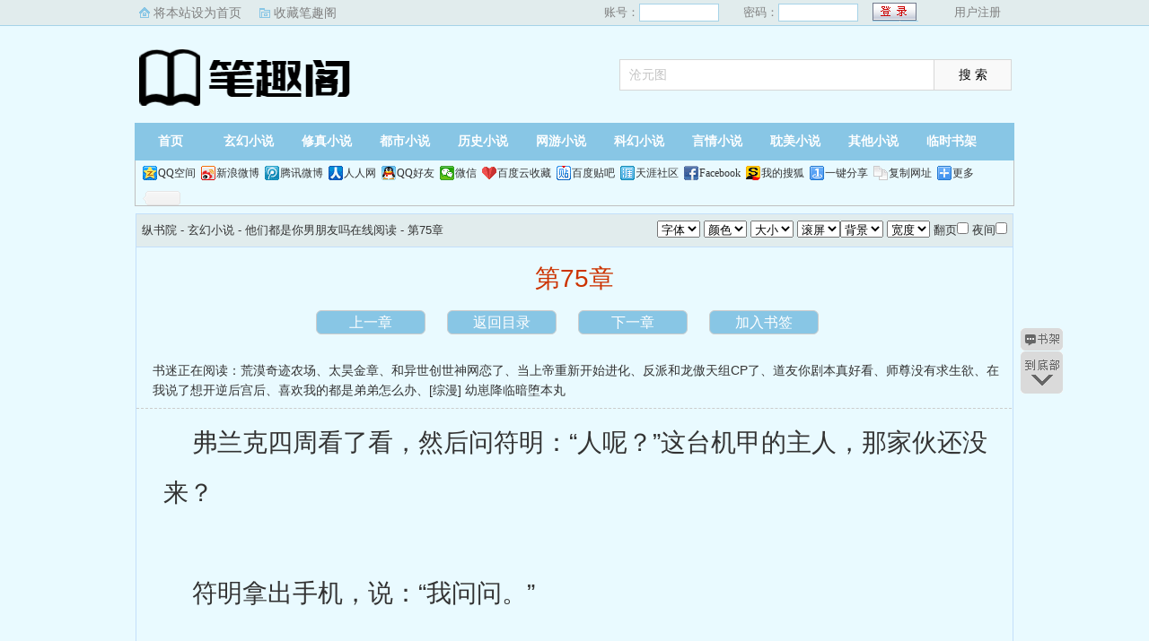

--- FILE ---
content_type: text/html; charset=utf-8
request_url: http://www.140xs.com/html/167414/198647.html
body_size: 5636
content:
<!DOCTYPE html PUBLIC "-//W3C//DTD XHTML 1.0 Transitional//EN" "http://www.w3.org/TR/xhtml1/DTD/xhtml1-transitional.dtd">
<html xmlns="http://www.w3.org/1999/xhtml">
<head>
<title>第75章_他们都是你男朋友吗__纵书院</title>
<meta name="keywords" content="第75章,涂紫,他们都是你男朋友吗" />
<meta name="description" content="纵书院提供《他们都是你男朋友吗》第75章在线阅读" />
<meta http-equiv="Content-Type" content="text/html; charset=utf-8" />
<meta http-equiv="Cache-Control" content="no-transform" />
<meta http-equiv="Cache-Control" content="no-siteapp" />
<meta http-equiv="mobile-agent" content="format=html5; url=http://m.140xs.com/html/167414/198647.html" />
<meta http-equiv="mobile-agent" content="format=xhtml; url=http://m.140xs.com/html/167414/198647.html" />
<link href="/css/style.css?v=1.0" rel="stylesheet" type="text/css" />
<link rel="stylesheet" href="/layui/css/layui.css" />
<script src="http://apps.bdimg.com/libs/jquery/1.8.3/jquery.min.js"></script>
<script src="/js/common.js"></script>
<script src="/js/read.js"></script>
<script type="text/javascript">
var preview_page = "/html/167414/198646.html";
var next_page = "/html/167414/198648.html";
var index_page = "/html/167414/";
function jumpPage() {
  if (event.keyCode==37) location=preview_page;
  if (event.keyCode==39) location=next_page;
  if (event.keyCode==13) location=index_page;
}
document.onkeydown=jumpPage; 
</script>
<style>
.Readpageb {
    font-size: 14px;
    padding: 0;
    height: 25px;
    line-height: 25px;
    text-align: center;
    padding-bottom: 15px;
}
.Readpageb a{
    font-size: 14px;
    color:#f00;
}
a.cur{
    font-size: 14px;
    color:#3f3f3c;
}
.Readpage_upb
{
	padding:5px;
}
</style>
</head>
<body id="wrapper">
<script>login();</script>
<div class="header">
<div class="wrap">
	<div class="logo">
		<a href="/" title="纵书院">纵书院<em>www.140xs.com</em></a>
	</div>
	<script>search();</script>
</div>
</div>
		<div class="nav">
		<ul><li class="this"><a href="/" title="纵书院">首页</a></li><li><a href="/xuanhuan/">玄幻小说</a></li><li><a href="/xiuzhen/">修真小说</a></li><li><a href="/dushi/">都市小说</a></li><li><a href="/lishi/">历史小说</a></li><li><a href="/wangyou/">网游小说</a></li><li><a href="/kehuan/">科幻小说</a></li><li><a href="/yanqing/">言情小说</a></li><li><a href="/danmei/">耽美小说</a></li></li><li><a href="/qita/">其他小说</a></li><li><a href="/bookcase.html">临时书架</a></li></ul>
                <div class="h_submenucon"><script>bdshare();</script></div>
		</div>
<div id="book">
	<div class="path"><div class="p">
<a href="/">纵书院</a> - 玄幻小说 - <a href="/html/167414/">他们都是你男朋友吗在线阅读</a> - 第75章 <span class="oninfo"><script>textselect();
</script></span>
</div></div>
	<div class="content">
		<h1>第75章</h1>
		<div class="page_chapter">
			<ul>
				<li><a href="/html/167414/198646.html">上一章</a></li>
				<li><a href="/html/167414/">返回目录</a></li>
				<li><a href="/html/167414/198648.html">下一章</a></li>
				<li><a rel="nofollow" href="javascript:;" onclick="addBookMark('167414','198647','他们都是你男朋友吗','第75章');">加入书签</a>
</li>
			</ul>
		</div>
		<div class="linkk"><span>书迷正在阅读：<a href="/html/167415/">荒漠奇迹农场</a>、<a href="/html/167416/">太昊金章</a>、<a href="/html/167417/">和异世创世神网恋了</a>、<a href="/html/167418/">当上帝重新开始进化</a>、<a href="/html/167419/">反派和龙傲天组CP了</a>、<a href="/html/167420/">道友你剧本真好看</a>、<a href="/html/167421/">师尊没有求生欲</a>、<a href="/html/167422/">在我说了想开逆后宫后</a>、<a href="/html/167423/">喜欢我的都是弟弟怎么办</a>、<a href="/html/167424/">[综漫] 幼崽降临暗堕本丸</a></span></div>
		<script>showByJs('他们都是你男朋友吗');</script>
		<div id="content" class="showtxt">&nbsp;&nbsp;&nbsp;&nbsp;弗兰克四周看了看，然后问符明：“人呢？”这台机甲的主人，那家伙还没来？</br></br>&nbsp;&nbsp;&nbsp;&nbsp;符明拿出手机，说：“我问问。”</br></br>&nbsp;&nbsp;&nbsp;&nbsp;还没等符明把消息发出去，头顶就传来了慵懒轻佻的声音，“啊呀，我们的大设计师终于来了，要等到您可真不容易～”</br></br>&nbsp;&nbsp;&nbsp;&nbsp;艾望循着声音抬头，远远看见一个金发的男人盘腿坐在机械架上，手还撑着脸，此时正笑意盈盈地俯视着他们。</br></br>&nbsp;&nbsp;&nbsp;&nbsp;他什么时候出现的？艾望心中诧异，他居然一点都没察觉。</br></br>&nbsp;&nbsp;&nbsp;&nbsp;金发男人站起身，然后从几米高的机械架上跳了下来，轻轻松松落地，姿态矫捷。</br></br>&nbsp;&nbsp;&nbsp;&nbsp;男人身着一身修身黑色军装，银色盘花肩章垂坠着流苏，胸前狮鹫徽章彰示此人不凡的身份，高腰线的位置被腰带束住，使人视觉中心上移，入目肩宽窄腰，两条大长腿一览无余，漆皮黑军靴包裹住修长小腿，整个人身形优越挺拔，气度不凡。</br></br>&nbsp;&nbsp;&nbsp;&nbsp;半长的金发柔顺地垂在肩膀上，皮肤冷白，上扬的碧眼和天生微笑的嘴唇都给人一种极易亲近的感觉。</br></br>&nbsp;&nbsp;&nbsp;&nbsp;但艾望对上他意味深长的眼神之后，却浑身紧绷了起来。</br></br>&nbsp;&nbsp;&nbsp;&nbsp;狐狸，危险。</br></br>&nbsp;&nbsp;&nbsp;&nbsp;“好久不见，弗兰克。”男人用轻快的声音敷衍地和弗兰克打完招呼后，眼神又落到艾望脸上，他说：“虽然是很老套的搭讪套路，但这位先生我好像在哪见过呢。”</br></br>&nbsp;&nbsp;&nbsp;&nbsp;他朝艾望伸出手，自我介绍道：“你好，我是兰斯洛特。”</br></br>&nbsp;&nbsp;&nbsp;&nbsp;他的主动示好让艾望稍微把刚刚自己内心的不妙感压了下去，正要伸出手回握并自我介绍，伸到半空的手却突然被弗兰克抓了回来。</br></br>&nbsp;&nbsp;&nbsp;&nbsp;弗兰克抱住艾望，警惕地盯着兰斯洛特，眼睛一瞪像只炸毛的小兽。</br></br>&nbsp;&nbsp;&nbsp;&nbsp;兰斯洛特慢吞吞收回手，唇角依然带着微笑，表情一片兴味。见气氛不妙，符明赶紧出来打圆场，干笑一声给兰斯洛特介绍道：“这位是给弗兰克聘用的助手，他叫艾望。”</br></br>&nbsp;&nbsp;&nbsp;&nbsp;艾望朝他点头，道：“你好。”</br></br>&nbsp;&nbsp;&nbsp;&nbsp;“修哪里？”弗兰克直接问兰斯洛特，他现在只想快点修完然后带人回去。</br></br>&nbsp;&nbsp;&nbsp;&nbsp;兰斯洛特优雅绅士地摆出一个请的姿势，道：“驾驶室，请吧。”</br></br>&nbsp;&nbsp;&nbsp;&nbsp;艾望刚想跟着弗兰克过去，却被弗兰克摁住，面对艾望疑惑的眼神，他说：“哥哥，你留在这里。”</br></br>&nbsp;&nbsp;&nbsp;&nbsp;听到这个称呼，兰斯洛特眉毛一挑，狐狸眼微眯，视线在他们二人之间轮转，笑唇上扬，说：“你们感情真好。”</br></br>&nbsp;&nbsp;&nbsp;&nbsp;弗兰克轻哼一声，脸上写满了“这还用你说”。</br></br>&nbsp;&nbsp;&nbsp;&nbsp;兰斯洛特收起笑容，漫不经心地对艾望说：“弗兰克和我去就行了，对阿努比斯感兴趣的话你可以到处看看。”</br></br>&nbsp;&nbsp;&nbsp;&nbsp;兰斯洛特带着弗兰克离开，符明对阿努比斯没有兴趣，找了个位置坐下来玩手机。</br></br>&nbsp;&nbsp;&nbsp;&nbsp;艾望仰头看着这台黑金机甲，决定上去看看。</br></br>&nbsp;&nbsp;&nbsp;&nbsp;驾驶室内，弗兰克拿着工具捣鼓操纵台，兰斯洛特双手抱臂姿态放松地倚靠在舱门口。</br></br>&nbsp;&nbsp;&nbsp;&nbsp;“考林斯已经开始怀疑你了，你最近小心点。”兰斯洛特表情淡淡地，声音也没什么起伏，完全没有了刚刚面对艾望的那副笑意盈盈的样子。</br></br>&nbsp;&nbsp;&nbsp;&nbsp;弗兰克没有说话，兰斯洛特也没指望他能说什么，“你最好立好遗言，不然你要是不小心死掉了，我可是会很伤脑筋的呢，毕竟…你是马尔法的遗孤啊，弗兰肯。”</br></br>&nbsp;&nbsp;&nbsp;&nbsp;兰斯洛特的话音落下，弗兰克表情阴郁地停下了手中的动作，艾望熟悉的湛蓝眼睛此时如同风暴席卷的深海一样，压抑得暗沉。</br></br>&nbsp;&nbsp;&nbsp;&nbsp;十年前，马尔法制造公司生产线发生严重火灾，致多人死亡，正在生产线视察的马尔法夫妇一同毙命于火场，只留下年仅八岁的独子弗兰肯。</br></br>&nbsp;&nbsp;&nbsp;&nbsp;马尔法制造工司作为当时最大的机甲零件生产公司，其公司生产的驱动及引擎放在全世界都是顶尖的存在，因马尔法制造公司是个人企业，所以让不少人眼红，包括宫廷贵族。</br></br>&nbsp;&nbsp;&nbsp;&nbsp;考林斯收买了马尔法公司职位高野心大的某个董事，设计纵火杀死马尔法夫妇并让公司陷入巨大危机，除独子弗兰肯所持有的百分之五股份外，其余全部被瓜分，其中考林斯占股巨大。</br></br>&nbsp;&nbsp;&nbsp;&nbsp;独子弗兰肯被送至孤儿院照顾，一年后孤儿院发生火灾，从中找到弗兰肯被烧得焦黑的尸体。</br></br>&nbsp;&nbsp;&nbsp;&nbsp;至此最后百分之五股权也全部回归董事会。</br></br>&nbsp;&nbsp;&nbsp;&nbsp;兰斯洛特当初把弗兰克救出来的时候，这小孩已经很难跟人交流了，但机甲设计天赋惊人，是个不可多得的天才。</br></br>&nbsp;&nbsp;&nbsp;&nbsp;当时兰斯洛特在读军校，不好带着小孩，于是找到了当初在公司受过马尔法夫妇恩惠的符明，把小孩交与他照顾。</br></br>&nbsp;&nbsp;&nbsp;&nbsp;符明当时是生产线经理，火灾发生的时候他正好在放婚假，所以躲过一劫。他一直觉得这场火灾不可能是意外，没有人比他更懂生产车间的安全措施，所以在公司易主之时，他毅然决然选择离职。</br></br>&nbsp;&nbsp;&nbsp;&nbsp;一年后，兰斯洛特把在孤儿院被折磨得不成人样的弗兰肯送到符明面前时，这个大男人一下子就哭了。</br></br>&nbsp;&nbsp;&nbsp;&nbsp;再后来，更名为弗兰克的天才机甲设计师横空出世，惊动八方。</br></br>&nbsp;&nbsp;&nbsp;&nbsp;第70章</br></br>&nbsp;&nbsp;&nbsp;&nbsp;艾望站在维修员后面看他对阿努比斯腿部关节磨损的地方进行修补，记忆里他好像也做过这样的事情……</br></br>&nbsp;&nbsp;&nbsp;&nbsp;他眉头皱起，努力回想这种熟悉感从何而来，突然他后脑勺传来一阵刺痛，脑海中倏然闪过某些零碎的片段：他正在修补机甲，手被钢片划破……</br></br><br /><br /></div>
		<script>showByJs('他们都是你男朋友吗');</script>
		<script>downByJs1();</script>
		<div class="page_chapter">
			<ul>
				<li><a href="/html/167414/198646.html">上一章</a></li>
				<li><a href="/html/167414/">返回目录</a></li>
				<li><a href="/html/167414/198648.html">下一章</a></li>
				<li><a rel="nofollow" href="javascript:;" onclick="addBookMark('167414','198647','他们都是你男朋友吗','第75章');">加入书签</a>
</li>
			</ul>
		</div>
	</div>
</div>

<script>lastread.set('167414','198647','他们都是你男朋友吗','第75章','涂紫','玄幻小说');</script>

<div id="footer" name="footer">
<div class="link"><span>纵书院_书迷正在阅读：<a href="/html/167415/">荒漠奇迹农场</a>、<a href="/html/167416/">太昊金章</a>、<a href="/html/167417/">和异世创世神网恋了</a>、<a href="/html/167418/">当上帝重新开始进化</a>、<a href="/html/167419/">反派和龙傲天组CP了</a>、<a href="/html/167420/">道友你剧本真好看</a>、<a href="/html/167421/">师尊没有求生欲</a>、<a href="/html/167422/">在我说了想开逆后宫后</a>、<a href="/html/167423/">喜欢我的都是弟弟怎么办</a>、<a href="/html/167424/">[综漫] 幼崽降临暗堕本丸</a></span></div>
<hr>
<p> 《他们都是你男朋友吗》情节跌宕起伏、扣人心弦，是一本情节与文笔俱佳的玄幻小说，纵书院转载收集他们都是你男朋友吗最新章节。</p>
	<script>footer();tj();readtc();</script>
</div>
<div id="tbox">
	<a id="gotop" href="#main"></a>
	<a id="jianyi" target="_blank" href="/user/bookcase.php"></a>
	<a id="gobottom" href="#footer"></a>
</div>
<script defer src="https://static.cloudflareinsights.com/beacon.min.js/vcd15cbe7772f49c399c6a5babf22c1241717689176015" integrity="sha512-ZpsOmlRQV6y907TI0dKBHq9Md29nnaEIPlkf84rnaERnq6zvWvPUqr2ft8M1aS28oN72PdrCzSjY4U6VaAw1EQ==" data-cf-beacon='{"version":"2024.11.0","token":"2951d3500df0450481069cf57021163f","r":1,"server_timing":{"name":{"cfCacheStatus":true,"cfEdge":true,"cfExtPri":true,"cfL4":true,"cfOrigin":true,"cfSpeedBrain":true},"location_startswith":null}}' crossorigin="anonymous"></script>
</body>
</html>